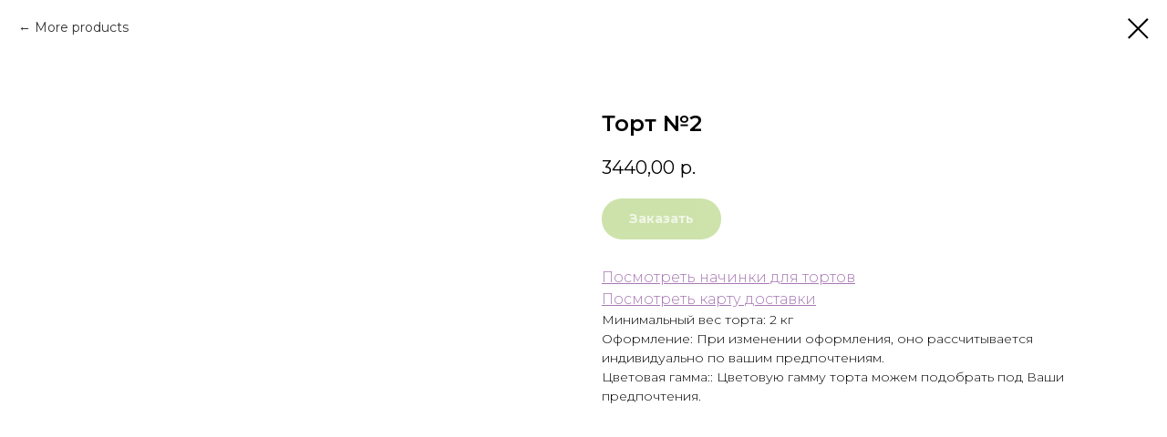

--- FILE ---
content_type: text/html; charset=UTF-8
request_url: https://annymonty.ru/kids/tproduct/426645469-862872357541-tort-2
body_size: 11183
content:
<!DOCTYPE html><html> <head><meta charset="utf-8" /><meta http-equiv="Content-Type" content="text/html; charset=utf-8" /><meta name="viewport" content="width=device-width, initial-scale=1.0" /><!--metatextblock-->
<title>Заказать торт без мастики в Москве</title>
<meta name="description" content="Заказать торт без мастики в Москве">
<meta name="keywords" content="">
<meta property="og:title" content="Заказать торт без мастики в Москве" />
<meta property="og:description" content="Заказать торт без мастики в Москве" />
<meta property="og:type" content="website" />
<meta property="og:url" content="https://annymonty.ru/kids/tproduct/426645469-862872357541-tort-2" />
<meta property="og:image" content="https://static.tildacdn.com/tild6533-3334-4963-a131-373233633531/2.jpg" />
<link rel="canonical" href="https://annymonty.ru/kids/tproduct/426645469-862872357541-tort-2" />
<!--/metatextblock--><meta property="fb:app_id" content="257953674358265" /><meta name="format-detection" content="telephone=no" /><meta http-equiv="x-dns-prefetch-control" content="on"><link rel="dns-prefetch" href="https://ws.tildacdn.com"><link rel="dns-prefetch" href="https://static.tildacdn.com"><link rel="shortcut icon" href="https://static.tildacdn.com/img/tildafavicon.ico" type="image/x-icon" /><!-- Assets --><script src="https://neo.tildacdn.com/js/tilda-fallback-1.0.min.js" charset="utf-8" async></script><link rel="stylesheet" href="https://static.tildacdn.com/css/tilda-grid-3.0.min.css" type="text/css" media="all" onerror="this.loaderr='y';"/><link rel="stylesheet" href="https://static.tildacdn.com/ws/project3551912/tilda-blocks-page26434901.min.css?t=1660036079" type="text/css" media="all" onerror="this.loaderr='y';" /><link rel="preconnect" href="https://fonts.gstatic.com"><link href="https://fonts.googleapis.com/css2?family=Montserrat:wght@300;400;500;600;700&subset=latin,cyrillic" rel="stylesheet"><link rel="stylesheet" href="https://static.tildacdn.com/css/tilda-popup-1.1.min.css" type="text/css" media="print" onload="this.media='all';" onerror="this.loaderr='y';" /><noscript><link rel="stylesheet" href="https://static.tildacdn.com/css/tilda-popup-1.1.min.css" type="text/css" media="all" /></noscript><link rel="stylesheet" href="https://static.tildacdn.com/css/tilda-slds-1.4.min.css" type="text/css" media="print" onload="this.media='all';" onerror="this.loaderr='y';" /><noscript><link rel="stylesheet" href="https://static.tildacdn.com/css/tilda-slds-1.4.min.css" type="text/css" media="all" /></noscript><link rel="stylesheet" href="https://static.tildacdn.com/css/tilda-zoom-2.0.min.css" type="text/css" media="print" onload="this.media='all';" onerror="this.loaderr='y';" /><noscript><link rel="stylesheet" href="https://static.tildacdn.com/css/tilda-zoom-2.0.min.css" type="text/css" media="all" /></noscript><link rel="stylesheet" href="https://static.tildacdn.com/css/tilda-catalog-1.1.min.css" type="text/css" media="print" onload="this.media='all';" onerror="this.loaderr='y';" /><noscript><link rel="stylesheet" href="https://static.tildacdn.com/css/tilda-catalog-1.1.min.css" type="text/css" media="all" /></noscript><link rel="stylesheet" href="https://static.tildacdn.com/css/tilda-forms-1.0.min.css" type="text/css" media="all" onerror="this.loaderr='y';" /><script type="text/javascript">function t_onReady(func) {
if (document.readyState != 'loading') {
func();
} else {
document.addEventListener('DOMContentLoaded', func);
}
}
function t_onFuncLoad(funcName, okFunc, time) {
if (typeof window[funcName] === 'function') {
okFunc();
} else {
setTimeout(function() {
t_onFuncLoad(funcName, okFunc, time);
},(time || 100));
}
}function t_throttle(fn, threshhold, scope) {return function () {fn.apply(scope || this, arguments);};}</script><script src="https://static.tildacdn.com/js/jquery-1.10.2.min.js" onerror="this.loaderr='y';"></script><script src="https://static.tildacdn.com/js/tilda-scripts-3.0.min.js" onerror="this.loaderr='y';"></script><script src="https://static.tildacdn.com/ws/project3551912/tilda-blocks-page26434901.min.js?t=1660036079" onerror="this.loaderr='y';"></script><script src="https://static.tildacdn.com/js/lazyload-1.3.min.js" charset="utf-8" async onerror="this.loaderr='y';"></script><script src="https://static.tildacdn.com/js/tilda-zero-1.0.min.js" charset="utf-8" defer onerror="this.loaderr='y';"></script><script src="https://static.tildacdn.com/js/hammer.min.js" charset="utf-8" async onerror="this.loaderr='y';"></script><script src="https://static.tildacdn.com/js/tilda-slds-1.4.min.js" charset="utf-8" async onerror="this.loaderr='y';"></script><script src="https://static.tildacdn.com/js/tilda-products-1.0.min.js" charset="utf-8" async onerror="this.loaderr='y';"></script><script src="https://static.tildacdn.com/js/tilda-zoom-2.0.min.js" charset="utf-8" async onerror="this.loaderr='y';"></script><script src="https://static.tildacdn.com/js/tilda-catalog-1.1.min.js" charset="utf-8" async onerror="this.loaderr='y';"></script><script src="https://static.tildacdn.com/js/tilda-forms-1.0.min.js" charset="utf-8" async onerror="this.loaderr='y';"></script><script src="https://static.tildacdn.com/js/tilda-cart-1.0.min.js" charset="utf-8" async onerror="this.loaderr='y';"></script><script src="https://static.tildacdn.com/js/tilda-menu-1.0.min.js" charset="utf-8" async onerror="this.loaderr='y';"></script><script src="https://static.tildacdn.com/js/tilda-events-1.0.min.js" charset="utf-8" async onerror="this.loaderr='y';"></script><script type="text/javascript">window.dataLayer = window.dataLayer || [];</script><script type="text/javascript">(function () {
if((/bot|google|yandex|baidu|bing|msn|duckduckbot|teoma|slurp|crawler|spider|robot|crawling|facebook/i.test(navigator.userAgent))===false && typeof(sessionStorage)!='undefined' && sessionStorage.getItem('visited')!=='y' && document.visibilityState){
var style=document.createElement('style');
style.type='text/css';
style.innerHTML='@media screen and (min-width: 980px) {.t-records {opacity: 0;}.t-records_animated {-webkit-transition: opacity ease-in-out .2s;-moz-transition: opacity ease-in-out .2s;-o-transition: opacity ease-in-out .2s;transition: opacity ease-in-out .2s;}.t-records.t-records_visible {opacity: 1;}}';
document.getElementsByTagName('head')[0].appendChild(style);
function t_setvisRecs(){
var alr=document.querySelectorAll('.t-records');
Array.prototype.forEach.call(alr, function(el) {
el.classList.add("t-records_animated");
});
setTimeout(function () {
Array.prototype.forEach.call(alr, function(el) {
el.classList.add("t-records_visible");
});
sessionStorage.setItem("visited", "y");
}, 400);
} 
document.addEventListener('DOMContentLoaded', t_setvisRecs);
}
})();</script></head><body class="t-body" style="margin:0;"><!--allrecords--><div id="allrecords" class="t-records" data-product-page="y" data-hook="blocks-collection-content-node" data-tilda-project-id="3551912" data-tilda-page-id="26434901" data-tilda-page-alias="kids" data-tilda-formskey="a391681a49f50ec46773034f4517a721" data-tilda-lazy="yes">


<!-- PRODUCT START -->

                
                        
                    
        
        

<div id="rec426645469" class="r t-rec" style="background-color:#ffffff;" data-bg-color="#ffffff">
    <div class="t-store t-store__prod-snippet__container">

        
                <div class="t-store__prod-popup__close-txt-wr" style="position:absolute;">
            <a href="https://annymonty.ru/kids" class="js-store-close-text t-store__prod-popup__close-txt t-descr t-descr_xxs" style="color:#000000;">
                More products
            </a>
        </div>
        
        <a href="https://annymonty.ru/kids" class="t-popup__close" style="position:absolute; background-color:#ffffff">
            <div class="t-popup__close-wrapper">
                <svg class="t-popup__close-icon t-popup__close-icon_arrow" width="26px" height="26px" viewBox="0 0 26 26" version="1.1" xmlns="http://www.w3.org/2000/svg" xmlns:xlink="http://www.w3.org/1999/xlink"><path d="M10.4142136,5 L11.8284271,6.41421356 L5.829,12.414 L23.4142136,12.4142136 L23.4142136,14.4142136 L5.829,14.414 L11.8284271,20.4142136 L10.4142136,21.8284271 L2,13.4142136 L10.4142136,5 Z" fill="#000000"></path></svg>
                <svg class="t-popup__close-icon t-popup__close-icon_cross" width="23px" height="23px" viewBox="0 0 23 23" version="1.1" xmlns="http://www.w3.org/2000/svg" xmlns:xlink="http://www.w3.org/1999/xlink"><g stroke="none" stroke-width="1" fill="#000000" fill-rule="evenodd"><rect transform="translate(11.313708, 11.313708) rotate(-45.000000) translate(-11.313708, -11.313708) " x="10.3137085" y="-3.6862915" width="2" height="30"></rect><rect transform="translate(11.313708, 11.313708) rotate(-315.000000) translate(-11.313708, -11.313708) " x="10.3137085" y="-3.6862915" width="2" height="30"></rect></g></svg>
            </div>
        </a>
        
        <div class="js-store-product js-product t-store__product-snippet" data-product-lid="862872357541" data-product-uid="862872357541" itemscope itemtype="http://schema.org/Product">
            <meta itemprop="productID" content="862872357541" />

            <div class="t-container">
                <div>
                    <meta itemprop="image" content="https://static.tildacdn.com/tild6533-3334-4963-a131-373233633531/2.jpg" />
                    <div class="t-store__prod-popup__slider js-store-prod-slider t-store__prod-popup__col-left t-col t-col_6">
                        <div class="js-product-img" style="width:100%;padding-bottom:75%;background-size:cover;opacity:0;">
                        </div>
                    </div>
                    <div class="t-store__prod-popup__info t-align_left t-store__prod-popup__col-right t-col t-col_6">

                        <div class="t-store__prod-popup__title-wrapper">
                            <h1 class="js-store-prod-name js-product-name t-store__prod-popup__name t-name t-name_xl" itemprop="name" >Торт №2</h1>
                            <div class="t-store__prod-popup__brand t-descr t-descr_xxs" >
                                                            </div>
                            <div class="t-store__prod-popup__sku t-descr t-descr_xxs">
                                <span class="js-store-prod-sku js-product-sku" translate="no" >
                                    
                                </span>
                            </div>
                        </div>

                                                                        <div itemprop="offers" itemscope itemtype="http://schema.org/AggregateOffer" style="display:none;">
                            <meta itemprop="lowPrice" content="3440.00" />
                            <meta itemprop="highPrice" content="14560.00" />
                            <meta itemprop="priceCurrency" content="RUB" />
                                                        <link itemprop="availability" href="http://schema.org/InStock">
                                                                                    <div itemprop="offers" itemscope itemtype="http://schema.org/Offer" style="display:none;">
                                <meta itemprop="serialNumber" content="280934315441" />
                                                                <meta itemprop="price" content="3440.00" />
                                <meta itemprop="priceCurrency" content="RUB" />
                                                                <link itemprop="availability" href="http://schema.org/InStock">
                                                            </div>
                                                        <div itemprop="offers" itemscope itemtype="http://schema.org/Offer" style="display:none;">
                                <meta itemprop="serialNumber" content="878814194911" />
                                                                <meta itemprop="price" content="4830.00" />
                                <meta itemprop="priceCurrency" content="RUB" />
                                                                <link itemprop="availability" href="http://schema.org/InStock">
                                                            </div>
                                                        <div itemprop="offers" itemscope itemtype="http://schema.org/Offer" style="display:none;">
                                <meta itemprop="serialNumber" content="738182223271" />
                                                                <meta itemprop="price" content="6220.00" />
                                <meta itemprop="priceCurrency" content="RUB" />
                                                                <link itemprop="availability" href="http://schema.org/InStock">
                                                            </div>
                                                        <div itemprop="offers" itemscope itemtype="http://schema.org/Offer" style="display:none;">
                                <meta itemprop="serialNumber" content="799043155321" />
                                                                <meta itemprop="price" content="7610.00" />
                                <meta itemprop="priceCurrency" content="RUB" />
                                                                <link itemprop="availability" href="http://schema.org/InStock">
                                                            </div>
                                                        <div itemprop="offers" itemscope itemtype="http://schema.org/Offer" style="display:none;">
                                <meta itemprop="serialNumber" content="280498708391" />
                                                                <meta itemprop="price" content="9000.00" />
                                <meta itemprop="priceCurrency" content="RUB" />
                                                                <link itemprop="availability" href="http://schema.org/InStock">
                                                            </div>
                                                        <div itemprop="offers" itemscope itemtype="http://schema.org/Offer" style="display:none;">
                                <meta itemprop="serialNumber" content="221990834081" />
                                                                <meta itemprop="price" content="10390.00" />
                                <meta itemprop="priceCurrency" content="RUB" />
                                                                <link itemprop="availability" href="http://schema.org/InStock">
                                                            </div>
                                                        <div itemprop="offers" itemscope itemtype="http://schema.org/Offer" style="display:none;">
                                <meta itemprop="serialNumber" content="379441326421" />
                                                                <meta itemprop="price" content="11780.00" />
                                <meta itemprop="priceCurrency" content="RUB" />
                                                                <link itemprop="availability" href="http://schema.org/InStock">
                                                            </div>
                                                        <div itemprop="offers" itemscope itemtype="http://schema.org/Offer" style="display:none;">
                                <meta itemprop="serialNumber" content="988524913081" />
                                                                <meta itemprop="price" content="13170.00" />
                                <meta itemprop="priceCurrency" content="RUB" />
                                                                <link itemprop="availability" href="http://schema.org/InStock">
                                                            </div>
                                                        <div itemprop="offers" itemscope itemtype="http://schema.org/Offer" style="display:none;">
                                <meta itemprop="serialNumber" content="817515338771" />
                                                                <meta itemprop="price" content="14560.00" />
                                <meta itemprop="priceCurrency" content="RUB" />
                                                                <link itemprop="availability" href="http://schema.org/InStock">
                                                            </div>
                                                    </div>
                        
                                                
                        <div class="js-store-price-wrapper t-store__prod-popup__price-wrapper">
                            <div class="js-store-prod-price t-store__prod-popup__price t-store__prod-popup__price-item t-name t-name_md" style="font-weight:400;">
                                                                <div class="js-product-price js-store-prod-price-val t-store__prod-popup__price-value" data-product-price-def="3440.0000" data-product-price-def-str="3440,00">3440,00</div><div class="t-store__prod-popup__price-currency" translate="no">р.</div>
                                                            </div>
                            <div class="js-store-prod-price-old t-store__prod-popup__price_old t-store__prod-popup__price-item t-name t-name_md" style="font-weight:400;display:none;">
                                                                <div class="js-store-prod-price-old-val t-store__prod-popup__price-value"></div><div class="t-store__prod-popup__price-currency" translate="no">р.</div>
                                                            </div>
                        </div>

                        <div class="js-product-controls-wrapper">
                        </div>

                        <div class="t-store__prod-popup__links-wrapper">
                                                    </div>

                                                <div class="t-store__prod-popup__btn-wrapper"   tt="Заказать">
                                                        <a href="#order" class="t-store__prod-popup__btn t-store__prod-popup__btn_disabled t-btn t-btn_sm" style="color:#ffffff;background-color:#9bc657;border-radius:55px;-moz-border-radius:55px;-webkit-border-radius:55px;">
                                <table style="width:100%; height:100%;">
                                    <tbody>
                                        <tr>
                                            <td class="js-store-prod-popup-buy-btn-txt">Заказать</td>
                                        </tr>
                                    </tbody>
                                </table>
                            </a>
                                                    </div>
                        
                        <div class="js-store-prod-text t-store__prod-popup__text t-descr t-descr_xxs" >
                                                    <div class="js-store-prod-all-text" itemprop="description">
                                <a href="http://mrginger.ru/nachinki" style="border-bottom-color: rgb(167, 120, 179); font-style: normal; font-variant-ligatures: normal; font-variant-caps: normal; font-weight: 300; font-size: 16px; text-decoration-line: underline; color: rgb(167, 120, 179) !important;">Посмотреть начинки для тортов</a><br /><a href="http://mrginger.ru/dostavka" style="border-bottom-color: rgb(167, 120, 179); font-style: normal; font-variant-ligatures: normal; font-variant-caps: normal; font-weight: 300; font-size: 16px; text-decoration-line: underline; color: rgb(167, 120, 179) !important;">Посмотреть карту доставки</a>                            </div>
                                                                            <div class="js-store-prod-all-charcs">
                                                                                                                        <p class="js-store-prod-charcs">Минимальный вес торта: 2 кг</p>
                                                                                                                            <p class="js-store-prod-charcs">Оформление: При изменении оформления, оно рассчитывается индивидуально по вашим предпочтениям.</p>
                                                                                                                            <p class="js-store-prod-charcs">Цветовая гамма:: Цветовую гамму торта можем подобрать под Ваши предпочтения.</p>
                                                                                                                                                                            </div>
                                                </div>

                    </div>
                </div>

                            </div>
        </div>
                <div class="t-store__relevants__container">
            <div class="t-container">
                <div class="t-col">
                    <div class="t-store__relevants__title t-uptitle t-uptitle_xxl" ></div>
                    <div class="t-store__relevants-grid-cont js-store-relevants-grid-cont js-store-grid-cont t-store__valign-buttons"></div>
                </div>
            </div>
        </div>
                <div class="js-store-error-msg t-store__error-msg-cont"></div>
        <div itemscope itemtype="http://schema.org/ImageGallery" style="display:none;">
                                                </div>

    </div>

                        
                        
    
    <style>
        /* body bg color */
        
        .t-body {
            background-color:#ffffff;
        }
        

        /* body bg color end */
        /* Slider stiles */
        .t-slds__bullet_active .t-slds__bullet_body {
            background-color: #222 !important;
        }

        .t-slds__bullet:hover .t-slds__bullet_body {
            background-color: #222 !important;
        }
        /* Slider stiles end */
    </style>
    

            
        
    <style>
        

        

        
    </style>
    
    
        
    <style>
        
    </style>
    
    
        
    <style>
        
    </style>
    
    
        
        <style>
    
                                    
        </style>
    
    
    <div class="js-store-tpl-slider-arrows" style="display: none;">
                


<div class="t-slds__arrow_wrapper t-slds__arrow_wrapper-left" data-slide-direction="left">
  <div class="t-slds__arrow t-slds__arrow-left t-slds__arrow-withbg" style="width: 40px; height: 40px;background-color: rgba(255,255,255,1);">
    <div class="t-slds__arrow_body t-slds__arrow_body-left" style="width: 9px;">
      <svg style="display: block" viewBox="0 0 9.3 17" xmlns="http://www.w3.org/2000/svg" xmlns:xlink="http://www.w3.org/1999/xlink">
                <desc>Left</desc>
        <polyline
        fill="none"
        stroke="#000000"
        stroke-linejoin="butt"
        stroke-linecap="butt"
        stroke-width="1"
        points="0.5,0.5 8.5,8.5 0.5,16.5"
        />
      </svg>
    </div>
  </div>
</div>
<div class="t-slds__arrow_wrapper t-slds__arrow_wrapper-right" data-slide-direction="right">
  <div class="t-slds__arrow t-slds__arrow-right t-slds__arrow-withbg" style="width: 40px; height: 40px;background-color: rgba(255,255,255,1);">
    <div class="t-slds__arrow_body t-slds__arrow_body-right" style="width: 9px;">
      <svg style="display: block" viewBox="0 0 9.3 17" xmlns="http://www.w3.org/2000/svg" xmlns:xlink="http://www.w3.org/1999/xlink">
        <desc>Right</desc>
        <polyline
        fill="none"
        stroke="#000000"
        stroke-linejoin="butt"
        stroke-linecap="butt"
        stroke-width="1"
        points="0.5,0.5 8.5,8.5 0.5,16.5"
        />
      </svg>
    </div>
  </div>
</div>    </div>

    
    <script>
        t_onReady(function() {
            var tildacopyEl = document.getElementById('tildacopy');
            if (tildacopyEl) tildacopyEl.style.display = 'none';

            var recid = '426645469';
            var options = {};
            var product = {"uid":862872357541,"rootpartid":4206304,"title":"Торт №2","descr":"Торт Минни Маус","text":"<a href=\"http:\/\/mrginger.ru\/nachinki\" style=\"border-bottom-color: rgb(167, 120, 179); font-style: normal; font-variant-ligatures: normal; font-variant-caps: normal; font-weight: 300; font-size: 16px; text-decoration-line: underline; color: rgb(167, 120, 179) !important;\">Посмотреть начинки для тортов<\/a><br \/><a href=\"http:\/\/mrginger.ru\/dostavka\" style=\"border-bottom-color: rgb(167, 120, 179); font-style: normal; font-variant-ligatures: normal; font-variant-caps: normal; font-weight: 300; font-size: 16px; text-decoration-line: underline; color: rgb(167, 120, 179) !important;\">Посмотреть карту доставки<\/a>","price":"3440.0000","gallery":[{"img":"https:\/\/static.tildacdn.com\/tild6533-3334-4963-a131-373233633531\/2.jpg"}],"sort":1255400,"portion":0,"newsort":0,"json_options":"[{\"title\":\"Вес (кг)\",\"params\":{\"view\":\"select\",\"hasColor\":false,\"linkImage\":false},\"values\":[\"2\",\"3\",\"4\",\"5\",\"6\",\"7\",\"8\",\"9\",\"10\"]}]","json_chars":"[{\"title\": \"Минимальный вес торта\", \"value\": \"2 кг\"}, {\"title\": \"Оформление\", \"value\": \"При изменении оформления, оно рассчитывается индивидуально по вашим предпочтениям.\"}, {\"title\": \"Цветовая гамма:\", \"value\": \"Цветовую гамму торта можем подобрать под Ваши предпочтения.\"}]","externalid":"CcTS23uyVm13o8Bdlmpa","pack_label":"lwh","pack_x":0,"pack_y":0,"pack_z":0,"pack_m":0,"serverid":"master","servertime":"1723533847.3065","parentuid":"","editions":[{"uid":280934315441,"externalid":"e7En2N0xkP7PuKS9m0la","sku":"","price":"3 440.00","priceold":"","quantity":"","img":"","Вес (кг)":"2"},{"uid":878814194911,"externalid":"vchFt1X5znmr4olNBmKk","sku":"","price":"4 830.00","priceold":"","quantity":"","img":"","Вес (кг)":"3"},{"uid":738182223271,"externalid":"cLpTy5nky632ZzOGIMoc","sku":"","price":"6 220.00","priceold":"","quantity":"","img":"","Вес (кг)":"4"},{"uid":799043155321,"externalid":"imnFbO4aFZhintnx03Na","sku":"","price":"7 610.00","priceold":"","quantity":"","img":"","Вес (кг)":"5"},{"uid":280498708391,"externalid":"gXCUMlfdNNedMRsUY5L3","sku":"","price":"9 000.00","priceold":"","quantity":"","img":"","Вес (кг)":"6"},{"uid":221990834081,"externalid":"JLoz74YxxEutHD955jzb","sku":"","price":"10 390.00","priceold":"","quantity":"","img":"","Вес (кг)":"7"},{"uid":379441326421,"externalid":"Pc4J1FoE0TtIjF88I7Gb","sku":"","price":"11 780.00","priceold":"","quantity":"","img":"","Вес (кг)":"8"},{"uid":988524913081,"externalid":"aHoxnKtFJe8KbiPUeDB3","sku":"","price":"13 170.00","priceold":"","quantity":"","img":"","Вес (кг)":"9"},{"uid":817515338771,"externalid":"VVNc1TL0vAEOe3ivHorl","sku":"","price":"14 560.00","priceold":"","quantity":"","img":"","Вес (кг)":"10"}],"characteristics":[{"title":"Минимальный вес торта","value":"2 кг"},{"title":"Оформление","value":"При изменении оформления, оно рассчитывается индивидуально по вашим предпочтениям."},{"title":"Цветовая гамма:","value":"Цветовую гамму торта можем подобрать под Ваши предпочтения."}],"properties":[{"title":"Начинка","params":{"type":"single"},"sort":1,"values":"Йогуртовая с вишней=+790\nКарамельная=+790\nМедовик=+790\nЯгодная=+890\nКрасный бархат=+890\nПрага=+890\nСливочно-карамельная с орехами=+890\nЧернично-ванильная=+890\nЧерный лес=+890\nТирамису=+890\nЦифра=+890\nПтичье молоко=+890\nТри шоколада=+1280\nСникерс=+1280\nКосмос=+1280\nРадужный бисквит=+1280"},{"title":"Доставка","params":{"type":"single"},"sort":2,"values":"Самовывоз=+0\nМосква ЗАО=+600\nМосква ЦАО, ЗАО, ВАО=+500\nМосква ЮАО=+500\nНовая Москва=+450\nХимки=+700\nКрасногорск=+700\nОдинцово=+700\nМытищи=+700\nБалашиха=+700\nЛюберцы=+700\nВидное=+700\nЖуковский=+700\nРаменское=+700"}],"partuids":[622006934211],"url":"https:\/\/annymonty.ru\/kids\/tproduct\/426645469-862872357541-tort-2"};

            // draw slider or show image for SEO
            if (window.isSearchBot) {
                var imgEl = document.querySelector('.js-product-img');
                if (imgEl) imgEl.style.opacity = '1';
            } else {
                
                var prodcard_optsObj = {
    hasWrap: true,
    txtPad: '',
    bgColor: '',
    borderRadius: '',
    shadowSize: '0px',
    shadowOpacity: '',
    shadowSizeHover: '',
    shadowOpacityHover: '',
    shadowShiftyHover: '',
    btnTitle1: 'Заказать',
    btnLink1: 'popup',
    btnTitle2: '',
    btnLink2: 'popup',
    showOpts: false};

var price_optsObj = {
    color: '',
    colorOld: '',
    fontSize: '',
    fontWeight: '400'
};

var popup_optsObj = {
    columns: '6',
    columns2: '6',
    isVertical: '',
    align: 'left',
    btnTitle: 'Заказать',
    closeText: 'More products',
    iconColor: '#000000',
    containerBgColor: '#ffffff',
    overlayBgColorRgba: 'rgba(255,255,255,1)',
    popupStat: '',
    popupContainer: '',
    fixedButton: false,
    mobileGalleryStyle: ''
};

var slider_optsObj = {
    anim_speed: '',
    arrowColor: '#000000',
    videoPlayerIconColor: '',
    cycle: '',
    controls: 'arrowsthumbs',
    bgcolor: '#ebebeb'
};

var slider_dotsOptsObj = {
    size: '',
    bgcolor: '',
    bordersize: '',
    bgcoloractive: ''
};

var slider_slidesOptsObj = {
    zoomable: true,
    bgsize: 'cover',
    ratio: '1'
};

var typography_optsObj = {
    descrColor: '',
    titleColor: ''
};

var default_sortObj = {
    in_stock: false};

var btn1_style = 'border-radius:55px;-moz-border-radius:55px;-webkit-border-radius:55px;color:#ffffff;background-color:#9bc657;';
var btn2_style = 'border-radius:55px;-moz-border-radius:55px;-webkit-border-radius:55px;color:#000000;border:1px solid #000000;';

var options_catalog = {
    btn1_style: btn1_style,
    btn2_style: btn2_style,
    storepart: '622006934211',
    prodCard: prodcard_optsObj,
    popup_opts: popup_optsObj,
    defaultSort: default_sortObj,
    slider_opts: slider_optsObj,
    slider_dotsOpts: slider_dotsOptsObj,
    slider_slidesOpts: slider_slidesOptsObj,
    typo: typography_optsObj,
    price: price_optsObj,
    blocksInRow: '4',
    imageHover: true,
    imageHeight: '300px',
    imageRatioClass: 't-store__card__imgwrapper_1-1',
    align: 'left',
    vindent: '',
    isHorizOnMob:false,
    itemsAnim: '',
    hasOriginalAspectRatio: false,
    markColor: '#ffffff',
    markBgColor: '#ff4a4a',
    currencySide: 'r',
    currencyTxt: 'р.',
    currencySeparator: ',',
    currencyDecimal: '',
    btnSize: '',
    verticalAlignButtons: true,
    hideFilters: false,
    titleRelevants: '',
    showRelevants: '531293988261',
    relevants_slider: true,
    relevants_quantity: '8',
    isFlexCols: false,
    isPublishedPage: true,
    previewmode: true,
    colClass: 't-col t-col_3',
    ratio: '1_1',
    sliderthumbsside: '',
    showStoreBtnQuantity: '',
    tabs: '',
    galleryStyle: '',
    title_typo: '',
    descr_typo: '',
    price_typo: '',
    price_old_typo: '',
    menu_typo: '',
    options_typo: '',
    sku_typo: '',
    characteristics_typo: '',
    button_styles: '',
    button2_styles: '',
    buttonicon: '',
    buttoniconhover: '',
};                
                // emulate, get options_catalog from file store_catalog_fields
                options = options_catalog;
                options.typo.title = "" || '';
                options.typo.descr = "" || '';

                try {
                    if (options.showRelevants) {
                        var itemsCount = '8';
                        var relevantsMethod;
                        switch (options.showRelevants) {
                            case 'cc':
                                relevantsMethod = 'current_category';
                                break;
                            case 'all':
                                relevantsMethod = 'all_categories';
                                break;
                            default:
                                relevantsMethod = 'category_' + options.showRelevants;
                                break;
                        }

                        t_onFuncLoad('t_store_loadProducts', function() {
                            t_store_loadProducts(
                                'relevants',
                                recid,
                                options,
                                false,
                                {
                                    currentProductUid: '862872357541',
                                    relevantsQuantity: itemsCount,
                                    relevantsMethod: relevantsMethod,
                                    relevantsSort: 'random'
                                }
                            );
                        });
                    }
                } catch (e) {
                    console.log('Error in relevants: ' + e);
                }
            }

            
                            options.popup_opts.btnTitle = 'Заказать';
                        

            window.tStoreOptionsList = [{"title":"Вес (кг)","params":{"view":"select","hasColor":false,"linkImage":false},"values":[{"id":"9450859","value":"10"},{"id":"3878395","value":"2"},{"id":"14697001","value":"2 (одноярусный)"},{"id":"3878413","value":"3"},{"id":"14697004","value":"3 (одноярусный)"},{"id":"3878416","value":"4"},{"id":"14697007","value":"4 (одноярусный)"},{"id":"9450844","value":"5"},{"id":"14697010","value":"5 (двухъярусный)"},{"id":"9450847","value":"6"},{"id":"9450850","value":"7"},{"id":"9450853","value":"8"},{"id":"9450856","value":"9"}]},{"title":"Категория начинок","params":[],"values":[{"id":"14696992","value":"1 Йогурт с вишней, Карамельная, Ягодная"},{"id":"14696995","value":"2 Медовик, Красный бархат, Прага, Чернично-ванильная, Черный лес, Тирамису клубничный, Морковная, Персиковая"},{"id":"14696998","value":"3 Три шоколада, Сникерс, Космос, Радужная"}]},{"title":"Вес","params":[],"values":[{"id":"14697073","value":"10"},{"id":"14697064","value":"2"},{"id":"14697013","value":"2 (одноярусный)"},{"id":"14697067","value":"3"},{"id":"14697016","value":"3 (одноярусный)"},{"id":"14697070","value":"4"},{"id":"14697019","value":"4 (одноярусный)"},{"id":"14697052","value":"5"},{"id":"14697022","value":"5 (двухъярусный)"},{"id":"14697055","value":"6"},{"id":"14697058","value":"7"},{"id":"14697061","value":"8"}]},{"title":"Количество (шт в упаковке)","params":[],"values":[{"id":"14697031","value":"12"},{"id":"14697025","value":"6"},{"id":"14697028","value":"9"}]}];

            t_onFuncLoad('t_store_productInit', function() {
                t_store_productInit(recid, options, product);
            });

            // if user coming from catalog redirect back to main page
            if (window.history.state && (window.history.state.productData || window.history.state.storepartuid)) {
                window.onpopstate = function() {
                    window.history.replaceState(null, null, window.location.origin);
                    window.location.replace(window.location.origin);
                };
            }
        });
    </script>
    

</div>


<!-- PRODUCT END -->

<div id="rec271141665" class="r t-rec" style="" data-animationappear="off" data-record-type="706"><script> t_onReady(function () {
setTimeout(function () {
t_onFuncLoad('tcart__init', function () {
tcart__init(
'271141665',
''
);
});
}, 50);
/* fix for Android */
var userAgent = navigator.userAgent.toLowerCase();
var isAndroid = userAgent.indexOf('android') !== -1;
var body = document.body;
if (!body) return;
var isScrollablefFix = body.classList.contains('t-body_scrollable-fix-for-android');
if (isAndroid && !isScrollablefFix) {
body.classList.add('t-body_scrollable-fix-for-android');
document.head.insertAdjacentHTML(
'beforeend',
'<style>@media screen and (max-width: 560px) {\n.t-body_scrollable-fix-for-android {\noverflow: visible !important;\n}\n}\n</style>'
);
console.log('Android css fix was inited');
}
/* fix Instagram iPhone keyboard bug */
if (userAgent.indexOf('instagram') !== -1 && userAgent.indexOf('iphone') !== -1) {
body.style.position = 'relative';
}
var rec = document.querySelector('#rec271141665');
if (!rec) return;
var cartWindow = rec.querySelector('.t706__cartwin');
var allRecords = document.querySelector('.t-records');
var currentMode = allRecords.getAttribute('data-tilda-mode');
if (cartWindow && currentMode !== 'edit' && currentMode !== 'preview') {
cartWindow.addEventListener(
'scroll',
t_throttle(function () {
if (window.lazy === 'y' || document.querySelector('#allrecords').getAttribute('data-tilda-lazy') === 'yes') {
t_onFuncLoad('t_lazyload_update', function () {
t_lazyload_update();
});
}
}, 500)
);
}
});</script><div class="t706" data-cart-ver="137" data-project-currency="р." data-project-currency-side="r" data-project-currency-sep="," data-project-currency-code="RUB" > <div class="t706__carticon" style=""> <div class="t706__carticon-text t-name t-name_xs">Click to order</div> <div class="t706__carticon-wrapper"> <div class="t706__carticon-imgwrap" style="background-color:#22385b;"> <svg role="img" style="stroke:#9bc657;" class="t706__carticon-img" xmlns="http://www.w3.org/2000/svg" viewBox="0 0 64 64"> <path fill="none" stroke-width="2" stroke-miterlimit="10" d="M44 18h10v45H10V18h10z"/> <path fill="none" stroke-width="2" stroke-miterlimit="10" d="M22 24V11c0-5.523 4.477-10 10-10s10 4.477 10 10v13"/> </svg> </div> <div class="t706__carticon-counter js-carticon-counter" style="background-color:#9bc657;"></div> </div> </div> 
<div class="t706__cartwin"> <div class="t706__close t706__cartwin-close"> <button type="button" class="t706__close-button t706__cartwin-close-wrapper" aria-label="Закрыть корзину"> <svg role="presentation" class="t706__cartwin-close-icon" width="23px" height="23px" viewBox="0 0 23 23" version="1.1" xmlns="http://www.w3.org/2000/svg" xmlns:xlink="http://www.w3.org/1999/xlink"> <g stroke="none" stroke-width="1" fill="#fff" fill-rule="evenodd"> <rect transform="translate(11.313708, 11.313708) rotate(-45.000000) translate(-11.313708, -11.313708) " x="10.3137085" y="-3.6862915" width="2" height="30"></rect> <rect transform="translate(11.313708, 11.313708) rotate(-315.000000) translate(-11.313708, -11.313708) " x="10.3137085" y="-3.6862915" width="2" height="30"></rect> </g> </svg> 
</button> 
</div> <div class="t706__cartwin-content"> <div class="t706__cartwin-top"> <div class="t706__cartwin-heading t-name t-name_xl"></div> </div> 
<div class="t706__cartwin-products"></div> <div class="t706__cartwin-bottom"> <div class="t706__cartwin-prodamount-wrap t-descr t-descr_sm"> <span class="t706__cartwin-prodamount-label">Total:&nbsp;</span> <span class="t706__cartwin-prodamount"></span> </div> </div> 
<div class="t706__orderform "> 
<form id="form271141665" name='form271141665' role="form" action='' method='POST' data-formactiontype="2" data-inputbox=".t-input-group" class="t-form js-form-proccess t-form_inputs-total_3 " data-formsended-callback="t706_onSuccessCallback" > <input type="hidden" name="formservices[]" value="7e2cce26be93f86beee8e5e2e6bd19a4" class="js-formaction-services"> 
<input type="hidden" name="tildaspec-formname" tabindex="-1" value="Cart"> 
<div class="js-successbox t-form__successbox t-text t-text_md" style="display:none;"></div> <div class="t-form__inputsbox"> <div class="t-input-group t-input-group_nm" data-input-lid="1496239431201"> <div class="t-input-title t-descr t-descr_md" data-redactor-toolbar="no" field="li_title__1496239431201" style="">Ваше имя</div> <div class="t-input-block"> <input type="text" autocomplete="name" name="Name" class="t-input js-tilda-rule " value="" data-tilda-req="1" data-tilda-rule="name" style="color:#22385b; border:1px solid #22385b; "> <div class="t-input-error"></div> </div> </div> <div class="t-input-group t-input-group_em" data-input-lid="1496239459190"> <div class="t-input-title t-descr t-descr_md" data-redactor-toolbar="no" field="li_title__1496239459190" style="">Email</div> <div class="t-input-block"> <input type="text" autocomplete="email" name="Email" class="t-input js-tilda-rule " value="" data-tilda-req="1" data-tilda-rule="email" style="color:#22385b; border:1px solid #22385b; "> <div class="t-input-error"></div> </div> </div> <div class="t-input-group t-input-group_ph" data-input-lid="1496239478607"> <div class="t-input-title t-descr t-descr_md" data-redactor-toolbar="no" field="li_title__1496239478607" style="">Ваш телефон</div> <div class="t-input-block"> <input type="tel" autocomplete="tel" name="Phone" class="t-input js-tilda-rule " value="" data-tilda-req="1" data-tilda-rule="phone" pattern="[0-9]*" style="color:#22385b; border:1px solid #22385b; "> <div class="t-input-error"></div> </div> </div><div class="t-form__errorbox-middle"> <div class="js-errorbox-all t-form__errorbox-wrapper" style="display:none;"> <div class="t-form__errorbox-text t-text t-text_md"> <p class="t-form__errorbox-item js-rule-error js-rule-error-all"></p> <p class="t-form__errorbox-item js-rule-error js-rule-error-req"></p> <p class="t-form__errorbox-item js-rule-error js-rule-error-email"></p> <p class="t-form__errorbox-item js-rule-error js-rule-error-name"></p> <p class="t-form__errorbox-item js-rule-error js-rule-error-phone"></p> <p class="t-form__errorbox-item js-rule-error js-rule-error-minlength"></p> <p class="t-form__errorbox-item js-rule-error js-rule-error-string"></p> </div> </div></div> <div class="t-form__submit"> <button type="submit" class="t-submit" style="color:#ffffff;background-color:#9bc657;border-radius:55px; -moz-border-radius:55px; -webkit-border-radius:55px;" >Сделать заказ</button> </div> </div> <div class="t-form__errorbox-bottom"> <div class="js-errorbox-all t-form__errorbox-wrapper" style="display:none;"> <div class="t-form__errorbox-text t-text t-text_md"> <p class="t-form__errorbox-item js-rule-error js-rule-error-all"></p> <p class="t-form__errorbox-item js-rule-error js-rule-error-req"></p> <p class="t-form__errorbox-item js-rule-error js-rule-error-email"></p> <p class="t-form__errorbox-item js-rule-error js-rule-error-name"></p> <p class="t-form__errorbox-item js-rule-error js-rule-error-phone"></p> <p class="t-form__errorbox-item js-rule-error js-rule-error-minlength"></p> <p class="t-form__errorbox-item js-rule-error js-rule-error-string"></p> </div> </div> </div> </form><style>#rec271141665 input::-webkit-input-placeholder {color:#22385b; opacity: 0.5;}
#rec271141665 input::-moz-placeholder {color:#22385b; opacity: 0.5;}
#rec271141665 input:-moz-placeholder {color:#22385b; opacity: 0.5;}
#rec271141665 input:-ms-input-placeholder {color:#22385b; opacity: 0.5;}
#rec271141665 textarea::-webkit-input-placeholder {color:#22385b; opacity: 0.5;}
#rec271141665 textarea::-moz-placeholder {color:#22385b; opacity: 0.5;}
#rec271141665 textarea:-moz-placeholder {color:#22385b; opacity: 0.5;}
#rec271141665 textarea:-ms-input-placeholder {color:#22385b; opacity: 0.5;}</style> </div> </div> 
</div> 
<div class="t706__cartdata"> </div></div><style></style></div>



</div>
<!--/allrecords--><!-- Stat --><script type="text/javascript">if (! window.mainTracker) { window.mainTracker = 'tilda'; }
setTimeout(function(){ (function (d, w, k, o, g) { var n=d.getElementsByTagName(o)[0],s=d.createElement(o),f=function(){n.parentNode.insertBefore(s,n);}; s.type = "text/javascript"; s.async = true; s.key = k; s.id = "tildastatscript"; s.src=g; if (w.opera=="[object Opera]") {d.addEventListener("DOMContentLoaded", f, false);} else { f(); } })(document, window, '3842c87734689bc831b7ff56eabe44aa','script','https://static.tildacdn.com/js/tilda-stat-1.0.min.js');
}, 2000);</script></body></html>